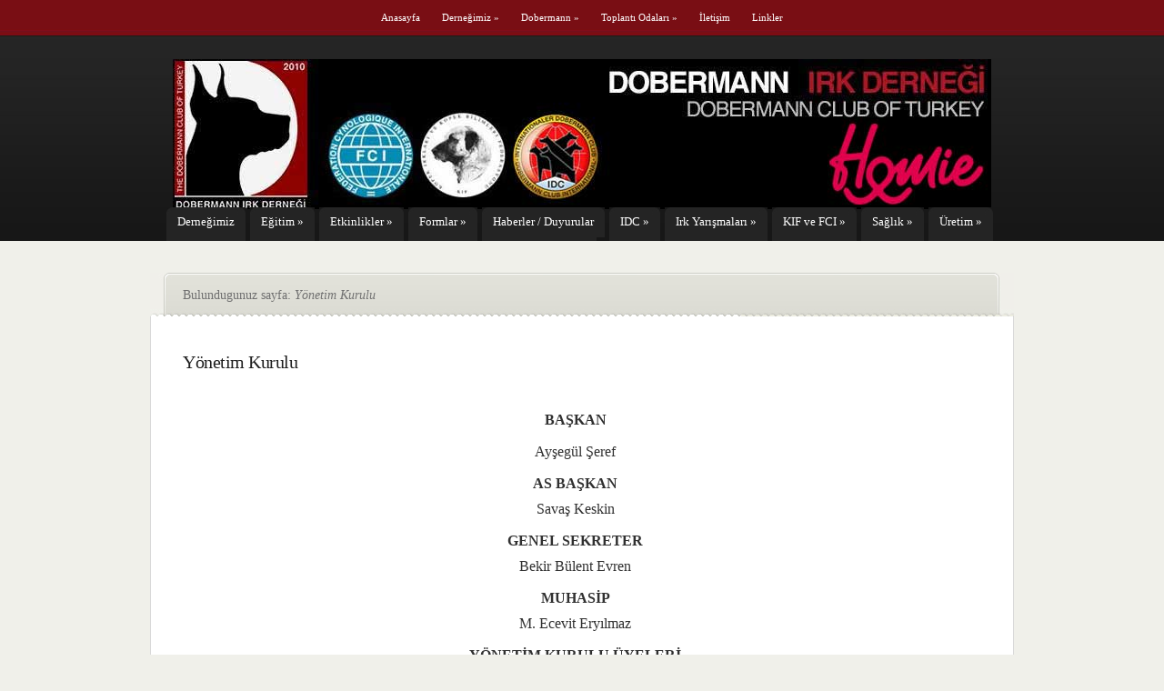

--- FILE ---
content_type: text/html; charset=UTF-8
request_url: http://www.dobermann.org.tr/dernegimiz-2/yonetim-kurulumuz/
body_size: 8347
content:
<!DOCTYPE html PUBLIC "-//W3C//DTD XHTML 1.0 Transitional//EN" "http://www.w3.org/TR/xhtml1/DTD/xhtml1-transitional.dtd">
<html xmlns="http://www.w3.org/1999/xhtml" lang="tr">
<head profile="http://gmpg.org/xfn/11">
<meta http-equiv="Content-Type" content="text/html; charset=UTF-8" />
<title>  Yönetim Kurulu - Doberman Irk Derneği &#8211; Dobermann Club of Turkey</title>
<meta name='robots' content='max-image-preview:large' />
<link rel="alternate" type="application/rss+xml" title="Doberman Irk Derneği - Dobermann Club of Turkey &raquo; Yönetim Kurulu yorum akışı" href="http://www.dobermann.org.tr/dernegimiz-2/yonetim-kurulumuz/feed/" />
<script type="text/javascript">
/* <![CDATA[ */
window._wpemojiSettings = {"baseUrl":"https:\/\/s.w.org\/images\/core\/emoji\/15.0.3\/72x72\/","ext":".png","svgUrl":"https:\/\/s.w.org\/images\/core\/emoji\/15.0.3\/svg\/","svgExt":".svg","source":{"concatemoji":"http:\/\/www.dobermann.org.tr\/wp-includes\/js\/wp-emoji-release.min.js?ver=6.6.4"}};
/*! This file is auto-generated */
!function(i,n){var o,s,e;function c(e){try{var t={supportTests:e,timestamp:(new Date).valueOf()};sessionStorage.setItem(o,JSON.stringify(t))}catch(e){}}function p(e,t,n){e.clearRect(0,0,e.canvas.width,e.canvas.height),e.fillText(t,0,0);var t=new Uint32Array(e.getImageData(0,0,e.canvas.width,e.canvas.height).data),r=(e.clearRect(0,0,e.canvas.width,e.canvas.height),e.fillText(n,0,0),new Uint32Array(e.getImageData(0,0,e.canvas.width,e.canvas.height).data));return t.every(function(e,t){return e===r[t]})}function u(e,t,n){switch(t){case"flag":return n(e,"\ud83c\udff3\ufe0f\u200d\u26a7\ufe0f","\ud83c\udff3\ufe0f\u200b\u26a7\ufe0f")?!1:!n(e,"\ud83c\uddfa\ud83c\uddf3","\ud83c\uddfa\u200b\ud83c\uddf3")&&!n(e,"\ud83c\udff4\udb40\udc67\udb40\udc62\udb40\udc65\udb40\udc6e\udb40\udc67\udb40\udc7f","\ud83c\udff4\u200b\udb40\udc67\u200b\udb40\udc62\u200b\udb40\udc65\u200b\udb40\udc6e\u200b\udb40\udc67\u200b\udb40\udc7f");case"emoji":return!n(e,"\ud83d\udc26\u200d\u2b1b","\ud83d\udc26\u200b\u2b1b")}return!1}function f(e,t,n){var r="undefined"!=typeof WorkerGlobalScope&&self instanceof WorkerGlobalScope?new OffscreenCanvas(300,150):i.createElement("canvas"),a=r.getContext("2d",{willReadFrequently:!0}),o=(a.textBaseline="top",a.font="600 32px Arial",{});return e.forEach(function(e){o[e]=t(a,e,n)}),o}function t(e){var t=i.createElement("script");t.src=e,t.defer=!0,i.head.appendChild(t)}"undefined"!=typeof Promise&&(o="wpEmojiSettingsSupports",s=["flag","emoji"],n.supports={everything:!0,everythingExceptFlag:!0},e=new Promise(function(e){i.addEventListener("DOMContentLoaded",e,{once:!0})}),new Promise(function(t){var n=function(){try{var e=JSON.parse(sessionStorage.getItem(o));if("object"==typeof e&&"number"==typeof e.timestamp&&(new Date).valueOf()<e.timestamp+604800&&"object"==typeof e.supportTests)return e.supportTests}catch(e){}return null}();if(!n){if("undefined"!=typeof Worker&&"undefined"!=typeof OffscreenCanvas&&"undefined"!=typeof URL&&URL.createObjectURL&&"undefined"!=typeof Blob)try{var e="postMessage("+f.toString()+"("+[JSON.stringify(s),u.toString(),p.toString()].join(",")+"));",r=new Blob([e],{type:"text/javascript"}),a=new Worker(URL.createObjectURL(r),{name:"wpTestEmojiSupports"});return void(a.onmessage=function(e){c(n=e.data),a.terminate(),t(n)})}catch(e){}c(n=f(s,u,p))}t(n)}).then(function(e){for(var t in e)n.supports[t]=e[t],n.supports.everything=n.supports.everything&&n.supports[t],"flag"!==t&&(n.supports.everythingExceptFlag=n.supports.everythingExceptFlag&&n.supports[t]);n.supports.everythingExceptFlag=n.supports.everythingExceptFlag&&!n.supports.flag,n.DOMReady=!1,n.readyCallback=function(){n.DOMReady=!0}}).then(function(){return e}).then(function(){var e;n.supports.everything||(n.readyCallback(),(e=n.source||{}).concatemoji?t(e.concatemoji):e.wpemoji&&e.twemoji&&(t(e.twemoji),t(e.wpemoji)))}))}((window,document),window._wpemojiSettings);
/* ]]> */
</script>
<link rel='stylesheet' id='overlay-basic-css' href='http://www.dobermann.org.tr/wp-content/plugins/wsi/style/jqueryTools/overlay-basic.css?ver=6.6.4' type='text/css' media='all' />
<style id='wp-emoji-styles-inline-css' type='text/css'>

	img.wp-smiley, img.emoji {
		display: inline !important;
		border: none !important;
		box-shadow: none !important;
		height: 1em !important;
		width: 1em !important;
		margin: 0 0.07em !important;
		vertical-align: -0.1em !important;
		background: none !important;
		padding: 0 !important;
	}
</style>
<link rel='stylesheet' id='wp-block-library-css' href='http://www.dobermann.org.tr/wp-includes/css/dist/block-library/style.min.css?ver=6.6.4' type='text/css' media='all' />
<style id='classic-theme-styles-inline-css' type='text/css'>
/*! This file is auto-generated */
.wp-block-button__link{color:#fff;background-color:#32373c;border-radius:9999px;box-shadow:none;text-decoration:none;padding:calc(.667em + 2px) calc(1.333em + 2px);font-size:1.125em}.wp-block-file__button{background:#32373c;color:#fff;text-decoration:none}
</style>
<style id='global-styles-inline-css' type='text/css'>
:root{--wp--preset--aspect-ratio--square: 1;--wp--preset--aspect-ratio--4-3: 4/3;--wp--preset--aspect-ratio--3-4: 3/4;--wp--preset--aspect-ratio--3-2: 3/2;--wp--preset--aspect-ratio--2-3: 2/3;--wp--preset--aspect-ratio--16-9: 16/9;--wp--preset--aspect-ratio--9-16: 9/16;--wp--preset--color--black: #000000;--wp--preset--color--cyan-bluish-gray: #abb8c3;--wp--preset--color--white: #ffffff;--wp--preset--color--pale-pink: #f78da7;--wp--preset--color--vivid-red: #cf2e2e;--wp--preset--color--luminous-vivid-orange: #ff6900;--wp--preset--color--luminous-vivid-amber: #fcb900;--wp--preset--color--light-green-cyan: #7bdcb5;--wp--preset--color--vivid-green-cyan: #00d084;--wp--preset--color--pale-cyan-blue: #8ed1fc;--wp--preset--color--vivid-cyan-blue: #0693e3;--wp--preset--color--vivid-purple: #9b51e0;--wp--preset--gradient--vivid-cyan-blue-to-vivid-purple: linear-gradient(135deg,rgba(6,147,227,1) 0%,rgb(155,81,224) 100%);--wp--preset--gradient--light-green-cyan-to-vivid-green-cyan: linear-gradient(135deg,rgb(122,220,180) 0%,rgb(0,208,130) 100%);--wp--preset--gradient--luminous-vivid-amber-to-luminous-vivid-orange: linear-gradient(135deg,rgba(252,185,0,1) 0%,rgba(255,105,0,1) 100%);--wp--preset--gradient--luminous-vivid-orange-to-vivid-red: linear-gradient(135deg,rgba(255,105,0,1) 0%,rgb(207,46,46) 100%);--wp--preset--gradient--very-light-gray-to-cyan-bluish-gray: linear-gradient(135deg,rgb(238,238,238) 0%,rgb(169,184,195) 100%);--wp--preset--gradient--cool-to-warm-spectrum: linear-gradient(135deg,rgb(74,234,220) 0%,rgb(151,120,209) 20%,rgb(207,42,186) 40%,rgb(238,44,130) 60%,rgb(251,105,98) 80%,rgb(254,248,76) 100%);--wp--preset--gradient--blush-light-purple: linear-gradient(135deg,rgb(255,206,236) 0%,rgb(152,150,240) 100%);--wp--preset--gradient--blush-bordeaux: linear-gradient(135deg,rgb(254,205,165) 0%,rgb(254,45,45) 50%,rgb(107,0,62) 100%);--wp--preset--gradient--luminous-dusk: linear-gradient(135deg,rgb(255,203,112) 0%,rgb(199,81,192) 50%,rgb(65,88,208) 100%);--wp--preset--gradient--pale-ocean: linear-gradient(135deg,rgb(255,245,203) 0%,rgb(182,227,212) 50%,rgb(51,167,181) 100%);--wp--preset--gradient--electric-grass: linear-gradient(135deg,rgb(202,248,128) 0%,rgb(113,206,126) 100%);--wp--preset--gradient--midnight: linear-gradient(135deg,rgb(2,3,129) 0%,rgb(40,116,252) 100%);--wp--preset--font-size--small: 13px;--wp--preset--font-size--medium: 20px;--wp--preset--font-size--large: 36px;--wp--preset--font-size--x-large: 42px;--wp--preset--spacing--20: 0.44rem;--wp--preset--spacing--30: 0.67rem;--wp--preset--spacing--40: 1rem;--wp--preset--spacing--50: 1.5rem;--wp--preset--spacing--60: 2.25rem;--wp--preset--spacing--70: 3.38rem;--wp--preset--spacing--80: 5.06rem;--wp--preset--shadow--natural: 6px 6px 9px rgba(0, 0, 0, 0.2);--wp--preset--shadow--deep: 12px 12px 50px rgba(0, 0, 0, 0.4);--wp--preset--shadow--sharp: 6px 6px 0px rgba(0, 0, 0, 0.2);--wp--preset--shadow--outlined: 6px 6px 0px -3px rgba(255, 255, 255, 1), 6px 6px rgba(0, 0, 0, 1);--wp--preset--shadow--crisp: 6px 6px 0px rgba(0, 0, 0, 1);}:where(.is-layout-flex){gap: 0.5em;}:where(.is-layout-grid){gap: 0.5em;}body .is-layout-flex{display: flex;}.is-layout-flex{flex-wrap: wrap;align-items: center;}.is-layout-flex > :is(*, div){margin: 0;}body .is-layout-grid{display: grid;}.is-layout-grid > :is(*, div){margin: 0;}:where(.wp-block-columns.is-layout-flex){gap: 2em;}:where(.wp-block-columns.is-layout-grid){gap: 2em;}:where(.wp-block-post-template.is-layout-flex){gap: 1.25em;}:where(.wp-block-post-template.is-layout-grid){gap: 1.25em;}.has-black-color{color: var(--wp--preset--color--black) !important;}.has-cyan-bluish-gray-color{color: var(--wp--preset--color--cyan-bluish-gray) !important;}.has-white-color{color: var(--wp--preset--color--white) !important;}.has-pale-pink-color{color: var(--wp--preset--color--pale-pink) !important;}.has-vivid-red-color{color: var(--wp--preset--color--vivid-red) !important;}.has-luminous-vivid-orange-color{color: var(--wp--preset--color--luminous-vivid-orange) !important;}.has-luminous-vivid-amber-color{color: var(--wp--preset--color--luminous-vivid-amber) !important;}.has-light-green-cyan-color{color: var(--wp--preset--color--light-green-cyan) !important;}.has-vivid-green-cyan-color{color: var(--wp--preset--color--vivid-green-cyan) !important;}.has-pale-cyan-blue-color{color: var(--wp--preset--color--pale-cyan-blue) !important;}.has-vivid-cyan-blue-color{color: var(--wp--preset--color--vivid-cyan-blue) !important;}.has-vivid-purple-color{color: var(--wp--preset--color--vivid-purple) !important;}.has-black-background-color{background-color: var(--wp--preset--color--black) !important;}.has-cyan-bluish-gray-background-color{background-color: var(--wp--preset--color--cyan-bluish-gray) !important;}.has-white-background-color{background-color: var(--wp--preset--color--white) !important;}.has-pale-pink-background-color{background-color: var(--wp--preset--color--pale-pink) !important;}.has-vivid-red-background-color{background-color: var(--wp--preset--color--vivid-red) !important;}.has-luminous-vivid-orange-background-color{background-color: var(--wp--preset--color--luminous-vivid-orange) !important;}.has-luminous-vivid-amber-background-color{background-color: var(--wp--preset--color--luminous-vivid-amber) !important;}.has-light-green-cyan-background-color{background-color: var(--wp--preset--color--light-green-cyan) !important;}.has-vivid-green-cyan-background-color{background-color: var(--wp--preset--color--vivid-green-cyan) !important;}.has-pale-cyan-blue-background-color{background-color: var(--wp--preset--color--pale-cyan-blue) !important;}.has-vivid-cyan-blue-background-color{background-color: var(--wp--preset--color--vivid-cyan-blue) !important;}.has-vivid-purple-background-color{background-color: var(--wp--preset--color--vivid-purple) !important;}.has-black-border-color{border-color: var(--wp--preset--color--black) !important;}.has-cyan-bluish-gray-border-color{border-color: var(--wp--preset--color--cyan-bluish-gray) !important;}.has-white-border-color{border-color: var(--wp--preset--color--white) !important;}.has-pale-pink-border-color{border-color: var(--wp--preset--color--pale-pink) !important;}.has-vivid-red-border-color{border-color: var(--wp--preset--color--vivid-red) !important;}.has-luminous-vivid-orange-border-color{border-color: var(--wp--preset--color--luminous-vivid-orange) !important;}.has-luminous-vivid-amber-border-color{border-color: var(--wp--preset--color--luminous-vivid-amber) !important;}.has-light-green-cyan-border-color{border-color: var(--wp--preset--color--light-green-cyan) !important;}.has-vivid-green-cyan-border-color{border-color: var(--wp--preset--color--vivid-green-cyan) !important;}.has-pale-cyan-blue-border-color{border-color: var(--wp--preset--color--pale-cyan-blue) !important;}.has-vivid-cyan-blue-border-color{border-color: var(--wp--preset--color--vivid-cyan-blue) !important;}.has-vivid-purple-border-color{border-color: var(--wp--preset--color--vivid-purple) !important;}.has-vivid-cyan-blue-to-vivid-purple-gradient-background{background: var(--wp--preset--gradient--vivid-cyan-blue-to-vivid-purple) !important;}.has-light-green-cyan-to-vivid-green-cyan-gradient-background{background: var(--wp--preset--gradient--light-green-cyan-to-vivid-green-cyan) !important;}.has-luminous-vivid-amber-to-luminous-vivid-orange-gradient-background{background: var(--wp--preset--gradient--luminous-vivid-amber-to-luminous-vivid-orange) !important;}.has-luminous-vivid-orange-to-vivid-red-gradient-background{background: var(--wp--preset--gradient--luminous-vivid-orange-to-vivid-red) !important;}.has-very-light-gray-to-cyan-bluish-gray-gradient-background{background: var(--wp--preset--gradient--very-light-gray-to-cyan-bluish-gray) !important;}.has-cool-to-warm-spectrum-gradient-background{background: var(--wp--preset--gradient--cool-to-warm-spectrum) !important;}.has-blush-light-purple-gradient-background{background: var(--wp--preset--gradient--blush-light-purple) !important;}.has-blush-bordeaux-gradient-background{background: var(--wp--preset--gradient--blush-bordeaux) !important;}.has-luminous-dusk-gradient-background{background: var(--wp--preset--gradient--luminous-dusk) !important;}.has-pale-ocean-gradient-background{background: var(--wp--preset--gradient--pale-ocean) !important;}.has-electric-grass-gradient-background{background: var(--wp--preset--gradient--electric-grass) !important;}.has-midnight-gradient-background{background: var(--wp--preset--gradient--midnight) !important;}.has-small-font-size{font-size: var(--wp--preset--font-size--small) !important;}.has-medium-font-size{font-size: var(--wp--preset--font-size--medium) !important;}.has-large-font-size{font-size: var(--wp--preset--font-size--large) !important;}.has-x-large-font-size{font-size: var(--wp--preset--font-size--x-large) !important;}
:where(.wp-block-post-template.is-layout-flex){gap: 1.25em;}:where(.wp-block-post-template.is-layout-grid){gap: 1.25em;}
:where(.wp-block-columns.is-layout-flex){gap: 2em;}:where(.wp-block-columns.is-layout-grid){gap: 2em;}
:root :where(.wp-block-pullquote){font-size: 1.5em;line-height: 1.6;}
</style>
<link rel='stylesheet' id='font-awesome-css' href='http://www.dobermann.org.tr/wp-content/plugins/elementor/assets/lib/font-awesome/css/font-awesome.min.css?ver=4.7.0' type='text/css' media='all' />
<link rel='stylesheet' id='popupaoc-public-style-css' href='http://www.dobermann.org.tr/wp-content/plugins/popup-anything-on-click/assets/css/popupaoc-public.css?ver=2.6' type='text/css' media='all' />
<link rel='stylesheet' id='cgm_calendar_css-css' href='http://www.dobermann.org.tr/wp-content/plugins/cgm-event-calendar/css/calendar.css?ver=6.6.4' type='text/css' media='all' />
<script type="text/javascript" src="http://www.dobermann.org.tr/wp-includes/js/jquery/jquery.min.js?ver=3.7.1" id="jquery-core-js"></script>
<script type="text/javascript" src="http://www.dobermann.org.tr/wp-includes/js/jquery/jquery-migrate.min.js?ver=3.4.1" id="jquery-migrate-js"></script>
<script type="text/javascript" src="http://www.dobermann.org.tr/wp-content/plugins/wsi/js/jQueryTools/jquery.tools.min.wp-front.v3.js?ver=6.6.4" id="jquery.tools.front-js"></script>
<script type="text/javascript" src="http://www.dobermann.org.tr/wp-content/plugins/popup-anything-on-click/assets/js/custombox.legacy.min.js?ver=2.6" id="wpos-custombox-legacy-js-js"></script>
<script type="text/javascript" src="http://www.dobermann.org.tr/wp-content/plugins/cgm-event-calendar/js/cgm_events_calendar_cal_js.js?ver=6.6.4" id="cgm_events_calendar-js"></script>
<link rel="https://api.w.org/" href="http://www.dobermann.org.tr/wp-json/" /><link rel="alternate" title="JSON" type="application/json" href="http://www.dobermann.org.tr/wp-json/wp/v2/pages/59" /><link rel="EditURI" type="application/rsd+xml" title="RSD" href="http://www.dobermann.org.tr/xmlrpc.php?rsd" />
<meta name="generator" content="WordPress 6.6.4" />
<link rel="canonical" href="http://www.dobermann.org.tr/dernegimiz-2/yonetim-kurulumuz/" />
<link rel='shortlink' href='http://www.dobermann.org.tr/?p=59' />
<link rel="alternate" title="oEmbed (JSON)" type="application/json+oembed" href="http://www.dobermann.org.tr/wp-json/oembed/1.0/embed?url=http%3A%2F%2Fwww.dobermann.org.tr%2Fdernegimiz-2%2Fyonetim-kurulumuz%2F" />
<link rel="alternate" title="oEmbed (XML)" type="text/xml+oembed" href="http://www.dobermann.org.tr/wp-json/oembed/1.0/embed?url=http%3A%2F%2Fwww.dobermann.org.tr%2Fdernegimiz-2%2Fyonetim-kurulumuz%2F&#038;format=xml" />
<!-- WP Splash-Image -->
<script type="text/javascript">
$jwsi(document).ready(function () {
	$jwsi("#splashLink").overlay({
		mask: {
			color: '#000000',
			opacity: 0.75 
		}
		,load: true // Lance la Splash Image à l'ouverture
		,closeOnEsc: true		,closeOnClick: true 
		,fixed: true	});
});
</script>
<!-- /WP Splash-Image --><meta name="generator" content="Elementor 3.15.2; features: e_dom_optimization, e_optimized_assets_loading, e_optimized_css_loading, additional_custom_breakpoints; settings: css_print_method-external, google_font-enabled, font_display-swap">

<link rel="stylesheet" href="http://www.dobermann.org.tr/wp-content/themes/eNews/reset.css" type="text/css" media="screen" />
<link rel="stylesheet" href="http://www.dobermann.org.tr/wp-content/themes/eNews/style.css" type="text/css" media="screen" />
<!--[if lt IE 7]>
	<link rel="stylesheet" type="text/css" href="http://www.dobermann.org.tr/wp-content/themes/eNews/ie6style.css" />
	<script type="text/javascript" src="http://www.dobermann.org.tr/wp-content/themes/eNews/js/DD_belatedPNG_0.0.8a-min.js"></script>
	<script type="text/javascript">DD_belatedPNG.fix('div.info,#cats-menu ul,#page-menu ul');</script>
<![endif]-->
<!--[if IE 7]>
	<link rel="stylesheet" type="text/css" href="http://www.dobermann.org.tr/wp-content/themes/eNews/ie7style.css" />
<![endif]-->

<link rel="stylesheet" href="http://www.dobermann.org.tr/wp-content/themes/eNews/style-Red.css" type="text/css" media="screen" />

<link rel="alternate" type="application/rss+xml" title="Doberman Irk Derneği &#8211; Dobermann Club of Turkey RSS Feed" href="" />
<link rel="alternate" type="application/atom+xml" title="Doberman Irk Derneği &#8211; Dobermann Club of Turkey Atom Feed" href="http://www.dobermann.org.tr/feed/atom/" />
<link rel="pingback" href="http://www.dobermann.org.tr/xmlrpc.php" />

<script type="text/javascript">
	document.documentElement.className = 'js';
</script>
<script type="text/javascript" src="http://www.dobermann.org.tr/wp-content/themes/eNews/js/jquery.easing.1.3.js"></script>	
<script type="text/javascript" src="http://www.dobermann.org.tr/wp-content/themes/eNews/js/superfish.js"></script>
<script type="text/javascript" src="http://www.dobermann.org.tr/wp-content/themes/eNews/js/init.js"></script>

</head>
<body >
	<div id="header">
		<div class="container">
			<!-- Page Menu -->
			<ul id="page-menu" class="superfish nav">
				<li ><a href="http://www.dobermann.org.tr">Anasayfa</a></li>
				<li class="page_item page-item-57 page_item_has_children current_page_ancestor current_page_parent"><a href="http://www.dobermann.org.tr/dernegimiz-2/">Derneğimiz</a>
<ul class='children'>
	<li class="page_item page-item-59 current_page_item"><a href="http://www.dobermann.org.tr/dernegimiz-2/yonetim-kurulumuz/" aria-current="page">Yönetim Kurulu</a></li>
	<li class="page_item page-item-70"><a href="http://www.dobermann.org.tr/dernegimiz-2/sorumlular/">Yetkili ve Sorumlular</a></li>
	<li class="page_item page-item-72"><a href="http://www.dobermann.org.tr/dernegimiz-2/kurucu-uyeler/">Kurucu Üyeler</a></li>
	<li class="page_item page-item-81"><a href="http://www.dobermann.org.tr/dernegimiz-2/tuzuk/">Tüzük</a></li>
	<li class="page_item page-item-83"><a href="http://www.dobermann.org.tr/dernegimiz-2/yonetmelikler/">Yönetmelikler</a></li>
</ul>
</li>
<li class="page_item page-item-107 page_item_has_children"><a href="http://www.dobermann.org.tr/etkinlikler/">Dobermann</a>
<ul class='children'>
	<li class="page_item page-item-109"><a href="http://www.dobermann.org.tr/etkinlikler/irk-yarismalari/">Dobermann Tarihi</a></li>
	<li class="page_item page-item-111"><a href="http://www.dobermann.org.tr/etkinlikler/egitim-sinavlari/">Irk Standartları</a></li>
	<li class="page_item page-item-113"><a href="http://www.dobermann.org.tr/etkinlikler/seminerler/">Karakteri</a></li>
	<li class="page_item page-item-115"><a href="http://www.dobermann.org.tr/etkinlikler/bolgesel-calismalar/">Bakımı</a></li>
	<li class="page_item page-item-117"><a href="http://www.dobermann.org.tr/etkinlikler/sosyal-etkinlikler/">Eğitimi</a></li>
	<li class="page_item page-item-119"><a href="http://www.dobermann.org.tr/etkinlikler/etkinliklerden-goruntuler/">Sağlık</a></li>
	<li class="page_item page-item-554 page_item_has_children"><a href="http://www.dobermann.org.tr/etkinlikler/makaleler/">Makaleler</a>
	<ul class='children'>
		<li class="page_item page-item-613"><a href="http://www.dobermann.org.tr/etkinlikler/makaleler/dobermann-renkler-ve-genler/">Dobermann; Renkler ve Genler</a></li>
		<li class="page_item page-item-570"><a href="http://www.dobermann.org.tr/etkinlikler/makaleler/570-2/">FCI Dobermann Irk Tanımı</a></li>
		<li class="page_item page-item-566"><a href="http://www.dobermann.org.tr/etkinlikler/makaleler/cizimlerle-irk-standartlari/">Çizimlerle Irk Standartları</a></li>
		<li class="page_item page-item-576"><a href="http://www.dobermann.org.tr/etkinlikler/makaleler/dobermanla-yasamak/">Dobermanla Yaşamak</a></li>
	</ul>
</li>
	<li class="page_item page-item-556"><a href="http://www.dobermann.org.tr/etkinlikler/s-s-s/">S.S.S.</a></li>
</ul>
</li>
<li class="page_item page-item-121 page_item_has_children"><a href="http://www.dobermann.org.tr/forum#new_tab">Toplantı Odaları</a>
<ul class='children'>
	<li class="page_item page-item-124"><a href="http://www.dobermann.org.tr/forum/viewforum.php?f=6#new_tab">Yönetim Kurulu</a></li>
	<li class="page_item page-item-126"><a href="http://www.dobermann.org.tr/forum/viewforum.php?f=25#new_tab">Denetim Kurulu</a></li>
	<li class="page_item page-item-128"><a href="http://www.dobermann.org.tr/forum/viewforum.php?f=9#new_tab">Çalışma Gurupları</a></li>
	<li class="page_item page-item-133"><a href="http://www.dobermann.org.tr/forum/viewforum.php?f=20#new_tab">Tartışma Konuları</a></li>
	<li class="page_item page-item-130"><a href="http://www.dobermann.org.tr/forum/viewforum.php?f=19#new_tab">Genel</a></li>
</ul>
</li>
<li class="page_item page-item-136"><a href="http://www.dobermann.org.tr/iletisim/">İletişim</a></li>
<li class="page_item page-item-1030"><a href="http://www.dobermann.org.tr/linkler/">Linkler</a></li>
			</ul> <!-- end page menu -->
			
			<!-- Logo -->
			<br class="clear"/>
			<a href="http://www.dobermann.org.tr"><img src="https://www.dobermann.org.tr/wp-content/uploads/header.jpg" alt="logo" id="logo" height="165px" style=" text-align:left" /></a>
			<div class="clear"></div>
			<!-- Categories Menu -->
			<ul id="cats-menu" class="superfish nav">
					<li class="cat-item cat-item-1"><a href="http://www.dobermann.org.tr/category/dernek/">Derneğimiz</a>
</li>
	<li class="cat-item cat-item-22"><a href="http://www.dobermann.org.tr/category/egitim/">Eğitim</a>
<ul class='children'>
	<li class="cat-item cat-item-23"><a href="http://www.dobermann.org.tr/category/egitim/egitimekibi/">Eğitim Çalışma Ekibimiz</a>
</li>
	<li class="cat-item cat-item-76"><a href="http://www.dobermann.org.tr/category/egitim/egitimprogramlari/">Eğitim Çalışma Programları</a>
</li>
	<li class="cat-item cat-item-26"><a href="http://www.dobermann.org.tr/category/egitim/sinavkayit/">Sınav Kayıt Formu</a>
</li>
	<li class="cat-item cat-item-25"><a href="http://www.dobermann.org.tr/category/egitim/sinavyonetmelikleri/">Sınav Yönetmelikleri</a>
</li>
	<li class="cat-item cat-item-24"><a href="http://www.dobermann.org.tr/category/egitim/sinavlar/">Sınavlar</a>
</li>
</ul>
</li>
	<li class="cat-item cat-item-8"><a href="http://www.dobermann.org.tr/category/etkinlik/">Etkinlikler</a>
<ul class='children'>
	<li class="cat-item cat-item-66"><a href="http://www.dobermann.org.tr/category/etkinlik/bolgesel/">Bölgesel Toplantılar</a>
</li>
	<li class="cat-item cat-item-67"><a href="http://www.dobermann.org.tr/category/etkinlik/etkiliklerden/">Etkinliklerden Görüntüler</a>
</li>
	<li class="cat-item cat-item-62"><a href="http://www.dobermann.org.tr/category/etkinlik/yarismalar-etkinlik/">Irk Yarışmaları</a>
</li>
	<li class="cat-item cat-item-64"><a href="http://www.dobermann.org.tr/category/etkinlik/seminer/">Seminerler</a>
</li>
	<li class="cat-item cat-item-63"><a href="http://www.dobermann.org.tr/category/etkinlik/sinavlar-etkinlik/">Sınavlar</a>
</li>
	<li class="cat-item cat-item-65"><a href="http://www.dobermann.org.tr/category/etkinlik/sosyal/">Sosyal Etkinlikler</a>
</li>
</ul>
</li>
	<li class="cat-item cat-item-40"><a href="http://www.dobermann.org.tr/category/formlar/">Formlar</a>
<ul class='children'>
	<li class="cat-item cat-item-47"><a href="http://www.dobermann.org.tr/category/formlar/ciftlestirme-2/">Çiftleştirme Formu</a>
</li>
	<li class="cat-item cat-item-42"><a href="http://www.dobermann.org.tr/category/formlar/dobkayit/">Dobermann Kayıt Formu</a>
</li>
	<li class="cat-item cat-item-48"><a href="http://www.dobermann.org.tr/category/formlar/dogumbeyan-2/">Doğum Beyan Formu</a>
</li>
	<li class="cat-item cat-item-50"><a href="http://www.dobermann.org.tr/category/formlar/etkinlikkayit/">Etkinlik Kayıt Formları</a>
</li>
	<li class="cat-item cat-item-49"><a href="http://www.dobermann.org.tr/category/formlar/saglikformlari-2/">Sağlık Formları</a>
</li>
	<li class="cat-item cat-item-45"><a href="http://www.dobermann.org.tr/category/formlar/seminerkayit/">Seminer Kayıt Formu</a>
</li>
	<li class="cat-item cat-item-44"><a href="http://www.dobermann.org.tr/category/formlar/sinavkayit-2/">Sınav Kayıt Formu</a>
</li>
</ul>
</li>
	<li class="cat-item cat-item-58"><a href="http://www.dobermann.org.tr/category/haberler/">Haberler / Duyurular</a>
</li>
	<li class="cat-item cat-item-60"><a href="http://www.dobermann.org.tr/category/idc/">IDC</a>
<ul class='children'>
	<li class="cat-item cat-item-81"><a href="http://www.dobermann.org.tr/category/idc/showdun/">IDC Dünya Şampiyonası / Show</a>
</li>
	<li class="cat-item cat-item-82"><a href="http://www.dobermann.org.tr/category/idc/workingdun/">IDC Dünya Şampiyonası / Working</a>
</li>
	<li class="cat-item cat-item-83"><a href="http://www.dobermann.org.tr/category/idc/idchbduy/">IDC Haberler / Duyurular</a>
</li>
	<li class="cat-item cat-item-78"><a href="http://www.dobermann.org.tr/category/idc/idchak/">IDC Hakkında</a>
</li>
	<li class="cat-item cat-item-79"><a href="http://www.dobermann.org.tr/category/idc/uyeulkeler/">IDC Üye Ülkeler</a>
</li>
	<li class="cat-item cat-item-80"><a href="http://www.dobermann.org.tr/category/idc/idcyon/">IDC Yönetmelikler</a>
</li>
</ul>
</li>
	<li class="cat-item cat-item-17"><a href="http://www.dobermann.org.tr/category/yarismalar/">Irk Yarışmaları</a>
<ul class='children'>
	<li class="cat-item cat-item-84"><a href="http://www.dobermann.org.tr/category/yarismalar/irk-yarisma-sonuclari/">Irk Yarışma Sonuçları</a>
</li>
	<li class="cat-item cat-item-20"><a href="http://www.dobermann.org.tr/category/yarismalar/yaryonetmeligi/">Irk Yarışma Yönetmelikleri</a>
</li>
	<li class="cat-item cat-item-19"><a href="http://www.dobermann.org.tr/category/yarismalar/yarismalar-2/">Irk Yarışmaları</a>
</li>
	<li class="cat-item cat-item-21"><a href="http://www.dobermann.org.tr/category/yarismalar/yarkayfom/">Yarışma Kayıt Formu</a>
</li>
	<li class="cat-item cat-item-18"><a href="http://www.dobermann.org.tr/category/yarismalar/ekibimiz/">Yarışmalar Çalışma Ekibimiz</a>
</li>
</ul>
</li>
	<li class="cat-item cat-item-59"><a href="http://www.dobermann.org.tr/category/kif/">KIF ve FCI</a>
<ul class='children'>
	<li class="cat-item cat-item-74"><a href="http://www.dobermann.org.tr/category/kif/aktiviteler/">Aktiviteler</a>
</li>
	<li class="cat-item cat-item-75"><a href="http://www.dobermann.org.tr/category/kif/duyurular/">Duyurular</a>
</li>
	<li class="cat-item cat-item-70"><a href="http://www.dobermann.org.tr/category/kif/fci/">FCI Hakkında</a>
</li>
	<li class="cat-item cat-item-69"><a href="http://www.dobermann.org.tr/category/kif/kif-kif/">KIF Hakkında</a>
</li>
	<li class="cat-item cat-item-73"><a href="http://www.dobermann.org.tr/category/kif/seminerler-kif/">Seminerler</a>
</li>
	<li class="cat-item cat-item-72"><a href="http://www.dobermann.org.tr/category/kif/sinavlar-kif/">Sınavlar</a>
</li>
	<li class="cat-item cat-item-71"><a href="http://www.dobermann.org.tr/category/kif/yarismalar-kif/">Yarışmalar</a>
</li>
</ul>
</li>
	<li class="cat-item cat-item-35"><a href="http://www.dobermann.org.tr/category/saglik-2/">Sağlık</a>
<ul class='children'>
	<li class="cat-item cat-item-39"><a href="http://www.dobermann.org.tr/category/saglik-2/veterinerler/">Onaylı Veterinerler</a>
</li>
	<li class="cat-item cat-item-36"><a href="http://www.dobermann.org.tr/category/saglik-2/saglikekibi/">Sağlık Çalışma Ekibmiz</a>
</li>
	<li class="cat-item cat-item-38"><a href="http://www.dobermann.org.tr/category/saglik-2/saglikformlari/">Sağlık formları</a>
</li>
	<li class="cat-item cat-item-37"><a href="http://www.dobermann.org.tr/category/saglik-2/saglikyonetmelikleri/">Sağlık Yönetmelikleri</a>
</li>
</ul>
</li>
	<li class="cat-item cat-item-27"><a href="http://www.dobermann.org.tr/category/uretim/">Üretim</a>
<ul class='children'>
	<li class="cat-item cat-item-33"><a href="http://www.dobermann.org.tr/category/uretim/ciftlestirme/">Çiftleştirme Formu</a>
</li>
	<li class="cat-item cat-item-34"><a href="http://www.dobermann.org.tr/category/uretim/dogumbeyan/">Doğum Beyan Formu</a>
</li>
	<li class="cat-item cat-item-31"><a href="http://www.dobermann.org.tr/category/uretim/eslesmeler/">Eşleşmeler</a>
</li>
	<li class="cat-item cat-item-32"><a href="http://www.dobermann.org.tr/category/uretim/ureticiler/">Kayıtlı Üreticilerimiz</a>
</li>
	<li class="cat-item cat-item-28"><a href="http://www.dobermann.org.tr/category/uretim/urtimekibi/">Üretim Çalışma Ekibimiz</a>
</li>
	<li class="cat-item cat-item-30"><a href="http://www.dobermann.org.tr/category/uretim/uretimyonetmeligi/">Üretim Yönetmelikleri</a>
</li>
</ul>
</li>
			</ul> <!-- end categories menu -->
		</div> <!-- end container -->
	</div> <!-- end header -->
	
	<div id="content">
		<div class="container"><div id="post-top">
	<div class="breadcrumb">
					Bulundugunuz sayfa: <em>Yönetim Kurulu</em>
			</div> <!-- end breadcrumb -->	
</div> <!-- end post-top -->	

<div id="main-area-wrap">
	<div id="wrapper">
		<div id="main" class="noborder">
			<h1 class="page-title">Yönetim Kurulu</h1>
			<div id="post-content"> 
				<h4 style="text-align: center;"><strong style="font-size: 1em;">BAŞKAN</strong></h4>
<h4 style="text-align: center;">Ayşegül Şeref</h4>
<h4 style="text-align: center;"><strong>AS BAŞKAN</strong><br />
Savaş Keskin</h4>
<h4 style="text-align: center;"><strong>GENEL SEKRETER</strong><br />
Bekir Bülent Evren</h4>
<h4 style="text-align: center;"><strong>MUHASİP</strong><br />
M. Ecevit Eryılmaz</h4>
<h4 style="text-align: center;"><strong>YÖNETİM KURULU ÜYELERİ</strong></h4>
<h4 style="text-align: center;">Şenol Erdoğan &#8211; Batu Demirci-Fatih Çokcan</h4>
<h4 style="text-align: center;"><strong>&#8230;.</strong></h4>
<h4 style="text-align: center;"><strong>DENETİM KURULU ASİL ÜYELERİ</strong></h4>
<h4 style="text-align: center;">Gürkan Aydemir &#8211; Mert Büyükabacı &#8211; Uğur ŞEREF</h4>
<h4 style="text-align: center;"><strong>&#8230;.</strong></h4>
<h4 style="text-align: center;"><strong>EĞİTİM SORUMLUSU</strong><br />
Savaş Keskin</h4>
<h4 style="text-align: center;"></h4>
<h4 style="text-align: center;"><strong>ÜRETİM SORUMLUSU</strong><br />
M.Kadir Böyüközer</h4>
<p style="text-align: center;">&#8230;</p>
<h4></h4>
<p style="text-align: center;"><span style="color: #333333;">DOBERMANN IRK DERNEĞİ BAŞKANLIĞI</span></p>
<p style="text-align: center;"><span style="color: #333333;">e-mail: Thedobermannclubofturkey@gmail.com </span></p>
							</div> <!-- end post-content -->
			<br class="clearfix"/>

		</div> <!-- end main -->
		</div> <!-- end wrapper -->
	</div> <!-- end main area wrap -->
	<div id="footer-widgets-wrap">
		<div id="footer-widgets-inside">
								</div> <!-- end footer-widgets-inside -->
		<div id="footer-bottom">

<a href="http://www.atlaspet.com.tr" target="_blank"><img style="margin-top:-20px;margin-left:-20px" src="https://www.dobermann.org.tr/wp-content/uploads/footer.jpg" alt="logo" id="logo" height="122px" width="900px" /></a>
</div>
	</div> <!-- end footer-widgets-wrap -->
</div> <!-- end container -->
</div> <!-- end content -->

<script type="text/javascript">
	jQuery(".js ul#page-menu, .js ul#cats-menu, img#logo").show(); //prevents a flash of unstyled content
</script>


</body>
</html>

--- FILE ---
content_type: text/css
request_url: http://www.dobermann.org.tr/wp-content/themes/eNews/style-Red.css
body_size: 556
content:
#sidebar a { color: #3d3d3d; }
#subscribe p em, #subscribe p a:hover, .info em, #subscribe #search h3, a:link, a:visited, .post-meta-bottom p, #post-content a   { color: #804645; }
h5.meta, .recent h3 a, cite.fn, span.says, a.reply { color: #7a0e15 !important; }
#post-content a.post-edit-link { background: #a5121c; }
span.meta-comments { background: url(images/meta-comment-bg-red.jpg) no-repeat scroll 0 0; }

ul#page-menu li li { background:#790e14; }
ul#page-menu > li:hover > a { background-color: #572b2a; }
#page-menu li li a:hover, ul#page-menu li.current_page_item li a:hover { background-color: #572b2a; }
#page-menu ul { background-image: url(images/pages-bottom-red.png); }
body { background: #f0f0ea url('images/top-bg-red.jpg') repeat-x top left; }

.reply-container { background:transparent url(images/reply-right-bg-red.png) no-repeat scroll right bottom; }
	a.comment-reply-link { background:#8c6865 none repeat scroll 0 0; color: #ffffff; }

.wp-pagenavi a, .wp-pagenavi a:link { border: 1px solid #e9e9e9; color: #413f36; background-color: #fff; }
.wp-pagenavi a:visited { border: 1px solid #e9e9e9; color: #413f36; background-color: #fff; }
.wp-pagenavi a:hover { border: 1px solid #916661; color: #FFF; background-color: #a68077; }
.wp-pagenavi a:active {  border: 1px solid #e9e9e9; color: #413f36; background-color: #fff; }
.wp-pagenavi span.pages { border: 1px solid #e9e9e9; color: #413f36; background-color: #fff; }
.wp-pagenavi span.current { border: 1px solid #916661; color: #FFF; background-color: #a68077; }
.wp-pagenavi span.extend { border: 1px solid #916661; color: #FFF; background-color: #a68077; }

--- FILE ---
content_type: application/javascript
request_url: http://www.dobermann.org.tr/wp-content/themes/eNews/js/init.js
body_size: 447
content:
jQuery(function(){
	jQuery.noConflict();
	jQuery('ul.superfish').superfish({ 
		delay:       200,                            // one second delay on mouseout 
		animation:   {opacity:'show',height:'show'},  // fade-in and slide-down animation 
		speed:       'fast',                          // faster animation speed 
		autoArrows:  true,                           // disable generation of arrow mark-up 
		dropShadows: false                            // disable drop shadows 
    }); 
	
	var pagemenuwidth = jQuery("ul#page-menu").width();
	var pagemleft = Math.round((950 - pagemenuwidth) / 2);
	jQuery("ul#page-menu").css('padding-left',pagemleft);
	
	var catmenuwidth = jQuery("ul#cats-menu").width();
	var catmleft = Math.round((950 - catmenuwidth) / 2);
	jQuery("ul#cats-menu").css('padding-left',catmleft);
	
	var maxHeight = 0;
	jQuery("#footer-widgets-inside .widget").each(function() {
		if ( jQuery(this).height() > maxHeight ) { maxHeight = jQuery(this).height(); }
	}).height(maxHeight);
});